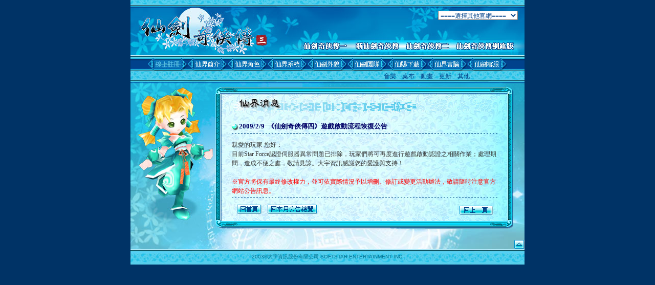

--- FILE ---
content_type: text/html; Charset=Big5
request_url: http://pal5.softstar.com.tw/PAL3/news_detail.asp?no=7259
body_size: 22276
content:
<!DOCTYPE HTML PUBLIC "-//W3C//DTD HTML 4.01 Transitional//EN">
<html>
<head>
<meta http-equiv="Content-Type" content="text/html; charset=big5">
<title>仙劍奇俠傳系列 - 官方網站</title>
<link href="pal3.css" rel="stylesheet" type="text/css">
<script language="JavaScript" type="text/JavaScript">
<!--
function MM_reloadPage(init) {  //reloads the window if Nav4 resized
  if (init==true) with (navigator) {if ((appName=="Netscape")&&(parseInt(appVersion)==4)) {
    document.MM_pgW=innerWidth; document.MM_pgH=innerHeight; onresize=MM_reloadPage; }}
  else if (innerWidth!=document.MM_pgW || innerHeight!=document.MM_pgH) location.reload();
}
MM_reloadPage(true);

function MM_preloadImages() { //v3.0
  var d=document; if(d.images){ if(!d.MM_p) d.MM_p=new Array();
    var i,j=d.MM_p.length,a=MM_preloadImages.arguments; for(i=0; i<a.length; i++)
    if (a[i].indexOf("#")!=0){ d.MM_p[j]=new Image; d.MM_p[j++].src=a[i];}}
}

function MM_swapImgRestore() { //v3.0
  var i,x,a=document.MM_sr; for(i=0;a&&i<a.length&&(x=a[i])&&x.oSrc;i++) x.src=x.oSrc;
}

function MM_findObj(n, d) { //v4.01
  var p,i,x;  if(!d) d=document; if((p=n.indexOf("?"))>0&&parent.frames.length) {
    d=parent.frames[n.substring(p+1)].document; n=n.substring(0,p);}
  if(!(x=d[n])&&d.all) x=d.all[n]; for (i=0;!x&&i<d.forms.length;i++) x=d.forms[i][n];
  for(i=0;!x&&d.layers&&i<d.layers.length;i++) x=MM_findObj(n,d.layers[i].document);
  if(!x && d.getElementById) x=d.getElementById(n); return x;
}

function MM_swapImage() { //v3.0
  var i,j=0,x,a=MM_swapImage.arguments; document.MM_sr=new Array; for(i=0;i<(a.length-2);i+=3)
   if ((x=MM_findObj(a[i]))!=null){document.MM_sr[j++]=x; if(!x.oSrc) x.oSrc=x.src; x.src=a[i+2];}
}

function MM_showHideLayers() { //v6.0
  var i,p,v,obj,args=MM_showHideLayers.arguments;
  for (i=0; i<(args.length-2); i+=3) if ((obj=MM_findObj(args[i]))!=null) { v=args[i+2];
    if (obj.style) { obj=obj.style; v=(v=='show')?'visible':(v=='hide')?'hidden':v; }
    obj.visibility=v; }
}

//-->
</script>
<script type="text/javascript">

  var _gaq = _gaq || [];
  _gaq.push(['_setAccount', 'UA-31609669-15']);
  _gaq.push(['_trackPageview']);

  (function() {
    var ga = document.createElement('script'); ga.type = 'text/javascript'; ga.async = true;
    ga.src = ('https:' == document.location.protocol ? 'https://ssl' : 'http://www') + '.google-analytics.com/ga.js';
    var s = document.getElementsByTagName('script')[0]; s.parentNode.insertBefore(ga, s);
  })();

</script>
</head>

<body bgcolor="#003366" leftmargin="0" topmargin="0" marginwidth="0" marginheight="0" onLoad="MM_preloadImages('images/link_001-1.jpg','images/button_002-1.jpg','images/button_007-1.jpg')" ondragstart="window.event.returnValue=false" oncontextmenu="window.event.returnValue=false" onSelectStart="event.returnValue=false">
<a name="top"></a> 
<table width="770" border="0" align="center" cellpadding="0" cellspacing="0">
  <tr> 
    <td><table width="770" border="0" cellspacing="0" cellpadding="0">
        <tr> 
          <td width="270" height="75"><a href="index.asp"><img src="images/logo_001.jpg" width="270" height="75" border="0"></a></td>
          <td width="312" height="75"><img src="images/pic_001.jpg" width="312" height="75"></td>
          <td width="188" height="75" background="images/pic_002.jpg"> <table width="175" border="0" cellspacing="0" cellpadding="0">
              <tr> 
                <td height="38" align="right" valign="top">

<!--各官網選單 開始-->
<script language="JavaScript" type="text/JavaScript">
<!--
function GotoWeb(){
if (document.WebMenu.SelectWeb.value != ""){
window.open(document.WebMenu.SelectWeb.value);
}
}
//-->
</script>



<table border="0" cellpadding="0" cellspacing="0">
	<form name="WebMenu" id="WebMenu">
		<tr> 
			<td height="25" align="right">
				<select name="SelectWeb" id="SelectWeb" onchange="GotoWeb();">
					<option class="CategoryGrp1" value="" selected>====選擇其他官網====</option>
					
					
					<option class='Category1' value='http://www.joypark.com.tw/'>　JoyPark官網</option><option class='Category1' value='http://www.softstar.com.tw/'>　大宇資訊SOFTSTAR</option><option class='Category1' value='http://www.joypark.com.tw/download/'>　下載區</option><option class='CategoryGrp2'>-------- 線 上 遊 戲 --------</option><option class='Category2' value='http://cg.joypark.com.tw'>　魔力寶貝</option><option class='Category2' value='http://domo.joypark.com.tw'>　飛天歷險</option><option class='Category2' value='http://bofree.joypark.com.tw'>　刀劍 Online</option><option class='Category2' value='http://gvo.joypark.com.tw'>　大航海時代Online</option><option class='Category2' value='http://swdol.joypark.com.tw'>　軒轅劍網路版</option><option class='Category2' value='http://domofree.joypark.com.tw'>　飛天歷險Free</option><option class='Category2' value='http://richol.joypark.com.tw'>　大富翁網路版</option><option class='CategoryGrp3'>-------- 單 機 遊 戲 --------</option><option class='Category3' value='http://swd.joypark.com.tw/'>　軒轅劍系列</option><option class='Category3' value='http://ag3.joypark.com.tw'>　天使帝國系列</option><option class='Category3' value='http://rich.joypark.com.tw'>　大富翁系列</option><option class='Category3' value='http://twmj3.joypark.com.tw'>　正宗台灣16張麻將系列</option><option class='Category3' value='http://tuntown.joypark.com.tw/'>　阿貓阿狗系列</option><option class='Category3' value='http://stardom.joypark.com.tw/'>　明星志願系列</option><option class='CategoryGrp4'>-------- 手 機 遊 戲 --------</option><option class='Category4' value='http://web.gamecool.com.tw'>　遊戲酷GameCool</option><option class='Category4' value='http://gamecool.joypark.com.tw/pal/index.asp
'>　仙劍奇俠傳手機版</option><option class='Category4' value='http://gamecool.joypark.com.tw/swd/index.html '>　 軒轅劍天之痕手機版</option>
				</select>
			</td>
		</tr>
	</form>
</table>



<!--各官網選單 結束-->

</td>
              </tr>
            </table></td>
        </tr>
        <tr> 
          <td width="270"><a href="index.asp"><img src="images/logo_002.jpg" width="270" height="35" border="0"></a></td>
          <td height="35" colspan="2"><table width="500" height="35" border="0" cellpadding="0" cellspacing="0">
              <tr> 
                <td width="60"><img src="images/pic_003.jpg" width="60" height="35"></td>
                <td width="100"><a href="web_stop.asp" onMouseOver="MM_swapImage('link01','','images/link_001-1.jpg',1)" onMouseOut="MM_swapImgRestore()"><img src="images/link_001.jpg" name="link01" width="100" height="35" border="0" id="link01"></a></td>
                <td width="100"><a href="web_stop.asp" onMouseOver="MM_swapImage('link02','','images/link_002-1.jpg',1)" onMouseOut="MM_swapImgRestore()"><img src="images/link_002.jpg" name="link02" width="100" height="35" border="0" id="link02"></a></td>
                <td width="100"><a href="http://pal2.joypark.com.tw/" target="_blank" onMouseOver="MM_swapImage('link03','','images/link_003-1.jpg',1)" onMouseOut="MM_swapImgRestore()"><img src="images/link_003.jpg" name="link03" width="100" height="35" border="0" id="link03"></a></td>
                <td width="125"><a href="web_stop.asp" onMouseOver="MM_swapImage('link04','','images/link_004-1.jpg',1)" onMouseOut="MM_swapImgRestore()"><img src="images/link_004.jpg" name="link04" width="125" height="35" border="0" id="link04"></a></td>
                <td width="15"><img src="images/pic_004.jpg" width="15" height="35"></td>
              </tr>
            </table></td>
        </tr>
      </table></td>
  </tr>
  <tr> 
    <td><table width="770" height="30" border="0" cellpadding="0" cellspacing="0" background="images/pic_005.jpg">
        <tr> 
          <td>&nbsp;</td>
          <td width="78"><img src="images/button_001-2.jpg" name="button01" width="78" height="30" border="0" id="button01" onMouseOver="MM_showHideLayers('Layer1','','hide','Layer2','','hide','Layer3','','hide','Layer4','','hide','Layer6','','hide')"></td>
          <td width="78"><a href="info_note.asp" onMouseOver="MM_showHideLayers('Layer1','','show','Layer2','','hide','Layer3','','hide','Layer4','','hide','Layer6','','hide','Layer8','','hide');MM_swapImage('button02','','images/button_002-1.jpg',1)" onMouseOut="MM_swapImgRestore()"><img src="images/button_002.jpg" name="button02" width="78" height="30" border="0" id="button02"></a></td>
          <td width="78"><a href="char_lead.asp" onMouseOver="MM_showHideLayers('Layer1','','hide','Layer2','','show','Layer3','','hide','Layer4','','hide','Layer6','','hide','Layer8','','hide');MM_swapImage('button03','','images/button_003-1.jpg',1)" onMouseOut="MM_swapImgRestore()"><img src="images/button_003.jpg" name="button03" width="78" height="30" border="0" id="button03"></a></td>
          <td width="78"><a href="system_haggle.asp" onMouseOver="MM_showHideLayers('Layer1','','hide','Layer2','','hide','Layer3','','show','Layer4','','hide','Layer6','','hide','Layer8','','hide');MM_swapImage('button04','','images/button_004-1.jpg',1)" onMouseOut="MM_swapImgRestore()"><img src="images/button_004.jpg" name="button04" width="78" height="30" border="0" id="button04"></a></td>
          <td width="78"><a href="seeming_system.asp" onMouseOver="MM_showHideLayers('Layer1','','hide','Layer2','','hide','Layer3','','hide','Layer4','','show','Layer6','','hide','Layer8','','hide');MM_swapImage('button05','','images/button_005-1.jpg',1)" onMouseOut="MM_swapImgRestore()"><img src="images/button_005.jpg" name="button05" width="78" height="30" border="0" id="button05"></a></td>
          <td width="78"><a href="../ACTION/PAL3Preview/introductory.htm" target="_blank" onMouseOver="MM_swapImage('button06','','images/button_006-1.jpg',1);MM_showHideLayers('Layer1','','hide','Layer2','','hide','Layer3','','hide','Layer4','','hide','Layer6','','hide','Layer8','','hide')" onMouseOut="MM_swapImgRestore()"><img src="images/button_006.jpg" name="button06" width="78" height="30" border="0" id="button06"></a></td>
          <td width="78"><a href="download_wallpaper.asp" onMouseOver="MM_swapImage('button07','','images/button_007-1.jpg',1);MM_showHideLayers('Layer1','','hide','Layer2','','hide','Layer3','','hide','Layer4','','hide','Layer6','','show','Layer8','','hide')" onMouseOut="MM_swapImgRestore()"><img src="images/button_007.jpg" name="button07" width="78" height="30" border="0" id="button07"></a></td>
          <td width="78"><a href="/forum/forum_rule.asp" onMouseOver="MM_swapImage('button08','','images/button_008-1.jpg',1);MM_showHideLayers('Layer1','','hide','Layer2','','hide','Layer3','','hide','Layer4','','hide','Layer6','','hide','Layer8','','hide')" onMouseOut="MM_swapImgRestore()"><img src="images/button_008.jpg" name="button08" width="78" height="30" border="0" id="button08"></a></td>
          <td width="78"><a href="service_qa.asp" onMouseOver="MM_swapImage('button09','','images/button_009-1.jpg',1);MM_showHideLayers('Layer1','','hide','Layer2','','hide','Layer3','','hide','Layer4','','hide','Layer6','','hide','Layer8','','show')" onMouseOut="MM_swapImgRestore()"><img src="images/button_009.jpg" name="button09" width="78" height="30" border="0" id="button09"></a></td>
          <td>&nbsp;</td>
        </tr>
      </table> <table width="770" height="25" border="0" cellpadding="0" cellspacing="0">
        <tr> 
          <td background="images/pic_006.jpg"><table width="770" border="0" cellspacing="0" cellpadding="0">
              <tr> 
                <td width="33">&nbsp;</td>
                <td width="133"><div id="Layer1" style="position:absolute; z-index:1; top: 140px; width: 425px; height: 47px; visibility: hidden;" onMouseOver="MM_showHideLayers('Layer1','','show')" onMouseOut="MM_showHideLayers('Layer1','','hide')"> 
                    <table width="380" border="0" cellpadding="0" cellspacing="0" class="font-12px">
                      <tr> 
                        <td width="380"><p>　　　<a href="info_note.asp" class="link02">仙三史札</a>　<a href="info_story.asp" class="link02">仙三故事簡介</a>　<a href="info_world.asp" class="link02">世界觀</a>　<a href="info_feature.asp" class="link02">仙三特色</a>　<a href="info_scene.asp" class="link02">仙界大地</a></p>
                          <p>&nbsp;</p></td>
                      </tr>
                    </table>
                  </div></td>
                <td width="25"><div id="Layer2" style="position:absolute; z-index:1; top: 140px; width: 221px; height: 47px; visibility: hidden;" onMouseOver="MM_showHideLayers('Layer2','','show')" onMouseOut="MM_showHideLayers('Layer2','','hide')"> 
                    <table width="202" border="0" cellpadding="0" cellspacing="0" class="font-12px">
                      <tr> 
                        <td width="202"><p>　　　<a href="char_lead.asp" class="link02">主角</a>　<a href="char_monster.asp" class="link02">怪物</a>　<span class="link03">重要角色</span></p>
                          <p>&nbsp;</p></td>
                      </tr>
                    </table>
                  </div></td>
                <td width="111"><div id="Layer3" style="position:absolute; z-index:1; top: 140px; width: 321px; height: 47px; visibility: hidden;" onMouseOver="MM_showHideLayers('Layer3','','show')" onMouseOut="MM_showHideLayers('Layer3','','hide')"> 
                    <table width="313" border="0" cellpadding="0" cellspacing="0" class="font-12px">
                      <tr> 
                        <td width="313"><p>　　　<span class="link03">主要操作</span>　<a href="system_haggle.asp" class="link02">殺價系統</a>　<a href="system_fight.asp" class="link02">戰鬥</a>　<a href="system_grow.asp" class="link02">魔劍養成系統</a></p>
                          <p>&nbsp;</p></td>
                      </tr>
                    </table>
                  </div></td>
                <td width="44"><div id="Layer4" style="position:absolute; z-index:1; top: 140px; width: 244px; height: 47px; visibility: hidden;" onMouseOver="MM_showHideLayers('Layer4','','show')" onMouseOut="MM_showHideLayers('Layer4','','hide')"> 
                    <table width="236" border="0" cellpadding="0" cellspacing="0" class="font-12px">
                      <tr> 
                        <td width="236"><p>　　　<a href="seeming_publicize.asp" class="link02">相關文宣</a>　<a href="seeming_products.asp" class="link02">產品圖</a>　<a href="seeming_system.asp" class="link02">配備需求</a></p>
                          <p>&nbsp;</p></td>
                      </tr>
                    </table>
                  </div></td>
                <td width="137">&nbsp;</td>
                <td width="20"><div id="Layer6" style="position:absolute; z-index:1; top: 140px; width: 304px; height: 47px; visibility: visible;" onMouseOver="MM_showHideLayers('Layer6','','show')" onMouseOut="MM_showHideLayers('Layer6','','hide')"> 
                    <table width="300" border="0" cellpadding="0" cellspacing="0" class="font-12px">
                      <tr> 
                        <td width="186"><p>　<a href="download_music.asp" class="link02">音樂</a>　<a href="download_wallpaper.asp" class="link02">桌布</a>　<a href="download_animation.asp" target="_blank" class="link02">動畫</a>　<a href="download_patch.asp" class="link02">更新</a>　<a href="download_other.asp" class="link02">其他</a></p>
                          <p>&nbsp;</p></td>
                      </tr>
                  </table>
                  </div></td>
                <td width="38">&nbsp;</td>
                <td width="229"><div id="Layer8" style="position:absolute; z-index:1; top: 140px; width: 227px; height: 47px; visibility: hidden;" onMouseOver="MM_showHideLayers('Layer8','','show')" onMouseOut="MM_showHideLayers('Layer8','','hide')">
                  <table width="223" border="0" cellpadding="0" cellspacing="0" class="font-12px">
                    <tr>
                      <td width="223"><p>　　　<a href="service_qa.asp" class="link02">疑難排解</a>　<a href="service_vga.asp" class="link02">顯示卡廠商</a>　<a href="download_patch.asp" class="link02">更新下載</a></p>
                          <p>&nbsp;</p>
                      </td>
                    </tr>
                  </table>
                </div></td>
              </tr>
            </table>
            
          </td>
        </tr>
      </table></td>
  </tr>
  <tr> 
<td>
<script language="JavaScript" type="text/JavaScript">
<!--
function MM_preloadImages() { //v3.0
  var d=document; if(d.images){ if(!d.MM_p) d.MM_p=new Array();
    var i,j=d.MM_p.length,a=MM_preloadImages.arguments; for(i=0; i<a.length; i++)
    if (a[i].indexOf("#")!=0){ d.MM_p[j]=new Image; d.MM_p[j++].src=a[i];}}
}

function MM_swapImgRestore() { //v3.0
  var i,x,a=document.MM_sr; for(i=0;a&&i<a.length&&(x=a[i])&&x.oSrc;i++) x.src=x.oSrc;
}

function MM_findObj(n, d) { //v4.01
  var p,i,x;  if(!d) d=document; if((p=n.indexOf("?"))>0&&parent.frames.length) {
    d=parent.frames[n.substring(p+1)].document; n=n.substring(0,p);}
  if(!(x=d[n])&&d.all) x=d.all[n]; for (i=0;!x&&i<d.forms.length;i++) x=d.forms[i][n];
  for(i=0;!x&&d.layers&&i<d.layers.length;i++) x=MM_findObj(n,d.layers[i].document);
  if(!x && d.getElementById) x=d.getElementById(n); return x;
}

function MM_swapImage() { //v3.0
  var i,j=0,x,a=MM_swapImage.arguments; document.MM_sr=new Array; for(i=0;i<(a.length-2);i+=3)
   if ((x=MM_findObj(a[i]))!=null){document.MM_sr[j++]=x; if(!x.oSrc) x.oSrc=x.src; x.src=a[i+2];}
}
//-->
</script>

<body onLoad="MM_preloadImages('images/button_a05-1.gif')">
<table width="770" border="0" cellspacing="0" cellpadding="0">
        <tr> 
          <td width="162" valign="top" background="images/bg_001.jpg"><img src="images/menu_news.jpg" width="162" height="280"></td>
          <td width="608" valign="top" background="images/bg_002.jpg"><table width="608" border="0" cellspacing="0" cellpadding="0">
              <tr> 
                <td colspan="3"><img src="images/title_002.jpg" width="588" height="55"></td>
                <td><img src="images/pic_008.jpg" width="20" height="55"></td>
              </tr>
              <tr> 
                <td width="17" background="images/table_a02_left.gif">&nbsp;</td>
                <td width="557" background="images/table_a04_bg.jpg">
				<table width="520" border="0" align="center" cellpadding="0" cellspacing="0" class="font-12px">
                    <tr> 
                      <td>&nbsp;</td>
                    </tr>
                    <tr> 
                      <td valign="top" class="font-13pxB"><img src="images/icon_001.gif" width="14" height="14" align="absmiddle"><strong>2009/2/9&nbsp;&nbsp;《仙劍奇俠傳四》遊戲啟動流程恢復公告</strong></td>
                    </tr>
                    <tr> 
                      <td height="9" valign="top" background="images/line_001.gif">&nbsp;</td>
                    </tr>
                    <tr> 
                      <td valign="top">
親愛的玩家 您好：<br>
目前Star Force認證伺服器異常問題已排除，玩家們將可再度進行遊戲啟動認證之相關作業；處理期間，造成不便之處，敬請見諒。大宇資訊感謝您的愛護與支持！<br><br>



<font color=red>※官方將保有最終修改權力，並可依實際情況予以增刪、修訂或變更活動辦法，敬請隨時注意官方網站公告訊息。</font>
			</td>
                    </tr>
                    <tr> 
                      <td height="9" valign="top" background="images/line_001.gif">&nbsp;</td>
                    </tr>
                  </table> 
                  <table width="500" border="0" align="center" cellpadding="0" cellspacing="0" class="font-12px">
                    <tr> 
                      <td><a href="index.asp" onMouseOver="MM_swapImage('home','','images/button_home-1.gif',1)" onMouseOut="MM_swapImgRestore()"><img src="images/button_home.gif" name="home" width="48" height="18" border="0" id="home"></a>　<a href="news_list.asp" onMouseOver="MM_swapImage('a05','','images/button_a05-1.gif',1)" onMouseOut="MM_swapImgRestore()"><img src="images/button_a05.gif" name="a05" width="97" height="18" border="0" id="a05"></a></td>
                      
                <td align="right"><a href="javascript:history.go(-1)" onMouseOver="MM_swapImage('back','','images/button_back-1.gif',1)" onMouseOut="MM_swapImgRestore()"><img src="images/button_back.gif" name="back" width="65" height="18" border="0" id="back"></a> 
                  <!--a href="#" onMouseOver="MM_swapImage('a03','','images/button_a03-1.gif',1)" onMouseOut="MM_swapImgRestore()"><img src="images/button_a03.gif" name="a03" width="48" height="18" border="0" id="a03"></a>　<a href="#" onMouseOver="MM_swapImage('a04','','images/button_a04-1.gif',1)" onMouseOut="MM_swapImgRestore()"><img src="images/button_a04.gif" name="a04" width="48" height="18" border="0" id="a04"></a-->
                </td>
                    </tr>
                  </table>
                  
                </td>
                <td width="14" background="images/table_a04_right.gif">&nbsp;</td>
                <td width="20">&nbsp;</td>
              </tr>
              <tr> 
                <td colspan="4"><img src="images/table_a04_bottom.gif" width="588" height="30"></td>
              </tr>
            </table>
            <p align="right"><a href="#top"><img src="images/button_top.gif" name="TOP" width="20" height="18" border="0" id="TOP" onMouseOver="MM_swapImage('TOP','','images/button_top-1.gif',1)" onMouseOut="MM_swapImgRestore()"></a></p></td>
        </tr>
      </table>
      </td>
  </tr>
  <tr>
    <td height="30" background="images/pic_007.jpg"> 
      <p align="center" class="font-10px"><font color="#007091" face="Verdana, Arial, Helvetica, sans-serif">2003&copy;大宇資訊股份有限公司 
        SOFTSTAR ENTERTAINMENT INC.</font></p></td>
  </tr>
</table>
</body>
</html>
<script language=JavaScript>
if(document.all){
var tags=document.all.tags("a")
for (var i=0;i<tags.length;i++)
tags(i).outerHTML=tags(i).outerHTML.replace(">"," hidefocus=true>")}
</script>

--- FILE ---
content_type: text/css
request_url: http://pal5.softstar.com.tw/PAL3/pal3.css
body_size: 1265
content:
.font-12px {
	font-size: 12px;
	line-height: 18px;

}
.link01 {
	color: #004087;
	text-decoration: none;

}
.link01:hover {
	color: #0077FB;
	text-decoration: underline;
}
.font-10px {
	font-size: 10px;
}
.link02 {

	color: #004087;
	text-decoration: none;
}
.link02:hover {

	color: #9933CC;
	text-decoration: underline;
}
body {
	color: #333333;
}
.input {
	font-size: 12px;
	color: #004087;
	border: 1px solid #0090CC;
	padding: 1px;


}
.font-13pxB {
	font-size: 13px;
	font-weight: bold;
	color: #000066;
}
.link01:active {
	font-weight: bold;
	color: #CC3366;
	text-decoration: blink;
}
.link03 {
	color: #2D8EAE;
	text-decoration: line-through;
}

/* 官網下拉選單 */
/* 整體色 */
#SelectWeb {font-size: 12px; color: #004087; background: #FFFFFF;}
/* 類別1的顏色 */
#SelectWeb .CategoryGrp1	{	color: #666666;}
#SelectWeb .Category1		{	color: #000000;}
/* 類別2的顏色-線上遊戲 */
#SelectWeb .CategoryGrp2	{	color: #00AEEF;}
#SelectWeb .Category2		{	color: #00AEEF;}
/* 類別3的顏色-單機遊戲 */
#SelectWeb .CategoryGrp3	{	color: #00A651;}
#SelectWeb .Category3		{	color: #00A651;}
/* 類別4的顏色-手機遊戲 */
#SelectWeb .CategoryGrp4	{	color: #662D91;}
#SelectWeb .Category4		{	color: #662D91;}
